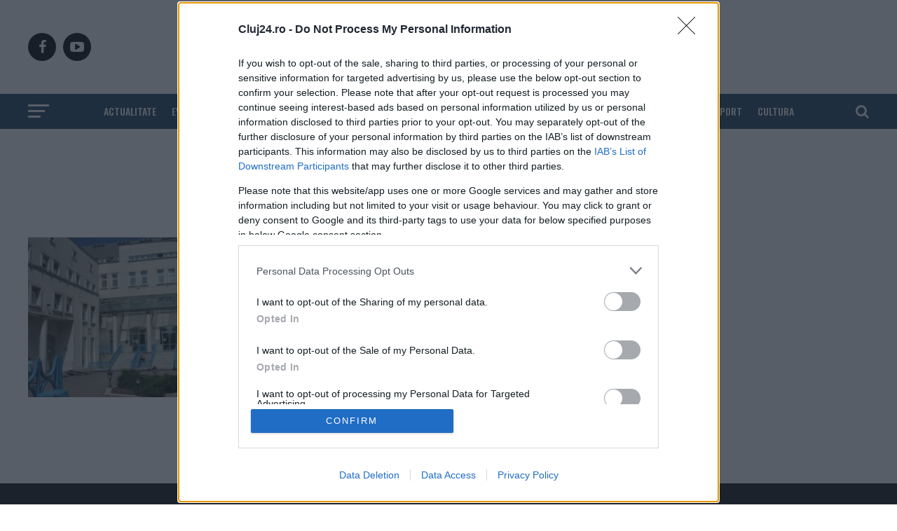

--- FILE ---
content_type: text/html; charset=UTF-8
request_url: https://cluj24.ro/tag/modoficari-sume
body_size: 20774
content:
<!DOCTYPE html>
<html lang="ro-RO">
<head>

<script> var dataLayer = []; </script>

<meta charset="UTF-8" >
<meta name="viewport" id="viewport" content="width=device-width, initial-scale=1.0, maximum-scale=1.0, minimum-scale=1.0, user-scalable=no" />

<meta name="google-site-verification" content="VaKKFxpdAdVwhl6xhhHL5UChID7p4exqfBGY7umyUo0" />
<meta name='profitshareid' content='1de08805ad0dd6644818d4e782d8a6b5' />
<!-- <script src="//d3u598arehftfk.cloudfront.net/prebid_hb_2790_4249.js" async></script> -->

<meta name='robots' content='index, follow, max-image-preview:large, max-snippet:-1, max-video-preview:-1' />
    <script id="uniqode_sync" type="text/javascript" data-no-optimize="1" data-no-defer="1">
        var uniqode = uniqode || {};
        uniqode.cmd = uniqode.cmd || [];
        uniqode.cmd.push(['page', {
            site: "cluj24",
            section: "undefined",
            category: JSON.parse('["actualitate","economie"]'),
            subcategory: JSON.parse('[]'),
            article: "58819",
            tags: JSON.parse('[]'),
        }]);
        var googletag = googletag || {};
        googletag.cmd = googletag.cmd || [];
        var cX = cX || { options: { consent: true } };
        cX.callQueue = cX.callQueue || [];
        var uqhb = uqhb || {};
        uqhb.que = uqhb.que || [];
    </script>
    <script src="https://ineed2s.ro/cluj24.ro/uniqode.sync.min.js"  type="text/javascript" data-cfasync="false" data-no-optimize="1" data-no-defer="1" async></script>

	<!-- This site is optimized with the Yoast SEO Premium plugin v25.7.1 (Yoast SEO v25.7) - https://yoast.com/wordpress/plugins/seo/ -->
	<title>Arhive modoficari sume - Cluj24.ro</title>
	<link rel="canonical" href="https://cluj24.ro/tag/modoficari-sume" />
	<meta property="og:locale" content="ro_RO" />
	<meta property="og:type" content="article" />
	<meta property="og:title" content="Arhive modoficari sume" />
	<meta property="og:url" content="https://cluj24.ro/tag/modoficari-sume" />
	<meta property="og:site_name" content="Cluj24.ro" />
	<script type="application/ld+json" class="yoast-schema-graph">{"@context":"https://schema.org","@graph":[{"@type":"CollectionPage","@id":"https://cluj24.ro/tag/modoficari-sume","url":"https://cluj24.ro/tag/modoficari-sume","name":"Arhive modoficari sume - Cluj24.ro","isPartOf":{"@id":"https://cluj24.ro/#website"},"primaryImageOfPage":{"@id":"https://cluj24.ro/tag/modoficari-sume#primaryimage"},"image":{"@id":"https://cluj24.ro/tag/modoficari-sume#primaryimage"},"thumbnailUrl":"https://cdn.cluj24.ro/wp-content/uploads/2020/06/pensii-e1593416797815.jpg","breadcrumb":{"@id":"https://cluj24.ro/tag/modoficari-sume#breadcrumb"},"inLanguage":"ro-RO"},{"@type":"ImageObject","inLanguage":"ro-RO","@id":"https://cluj24.ro/tag/modoficari-sume#primaryimage","url":"https://cdn.cluj24.ro/wp-content/uploads/2020/06/pensii-e1593416797815.jpg","contentUrl":"https://cdn.cluj24.ro/wp-content/uploads/2020/06/pensii-e1593416797815.jpg","width":800,"height":600,"caption":"tratament"},{"@type":"BreadcrumbList","@id":"https://cluj24.ro/tag/modoficari-sume#breadcrumb","itemListElement":[{"@type":"ListItem","position":1,"name":"Prima pagină","item":"https://cluj24.ro/"},{"@type":"ListItem","position":2,"name":"modoficari sume"}]},{"@type":"WebSite","@id":"https://cluj24.ro/#website","url":"https://cluj24.ro/","name":"Cluj24.ro","description":"Stiri non-stop din Cluj. 24 de ore din 24","publisher":{"@id":"https://cluj24.ro/#organization"},"potentialAction":[{"@type":"SearchAction","target":{"@type":"EntryPoint","urlTemplate":"https://cluj24.ro/?s={search_term_string}"},"query-input":{"@type":"PropertyValueSpecification","valueRequired":true,"valueName":"search_term_string"}}],"inLanguage":"ro-RO"},{"@type":["Organization","Place"],"@id":"https://cluj24.ro/#organization","name":"Cluj 24","url":"https://cluj24.ro/","logo":{"@id":"https://cluj24.ro/tag/modoficari-sume#local-main-organization-logo"},"image":{"@id":"https://cluj24.ro/tag/modoficari-sume#local-main-organization-logo"},"sameAs":["https://www.facebook.com/cluj24.ro/"],"legalName":"MEDIA CLUJ 24 S.R.L.","numberOfEmployees":{"@type":"QuantitativeValue","minValue":"1","maxValue":"10"},"address":{"@id":"https://cluj24.ro/tag/modoficari-sume#local-main-place-address"},"telephone":["+40733597076"],"contactPoint":{"@type":"ContactPoint","telephone":"+40733597076","email":"redactie@cluj24.ro"},"openingHoursSpecification":[{"@type":"OpeningHoursSpecification","dayOfWeek":["Monday","Tuesday","Wednesday","Thursday","Friday","Saturday","Sunday"],"opens":"09:00","closes":"17:00"}],"email":"redactie@cluj24.ro","vatID":"RO42692136","taxID":"RO42692136"},{"@type":"PostalAddress","@id":"https://cluj24.ro/tag/modoficari-sume#local-main-place-address","streetAddress":"Strada Baciu Nr. 432","addressLocality":"Baciu","postalCode":"407055","addressRegion":"Cluj","addressCountry":"RO"},{"@type":"ImageObject","inLanguage":"ro-RO","@id":"https://cluj24.ro/tag/modoficari-sume#local-main-organization-logo","url":"https://cdn.cluj24.ro/wp-content/uploads/2020/02/logo-cluj24-mare-png-e1581347983938.png","contentUrl":"https://cdn.cluj24.ro/wp-content/uploads/2020/02/logo-cluj24-mare-png-e1581347983938.png","width":800,"height":321,"caption":"Cluj 24"}]}</script>
	<meta name="geo.placename" content="Baciu" />
	<meta name="geo.region" content="România" />
	<!-- / Yoast SEO Premium plugin. -->


<link rel='dns-prefetch' href='//www.googletagmanager.com' />
<link rel="alternate" type="application/rss+xml" title="Cluj24.ro &raquo; Flux" href="https://cluj24.ro/feed" />
<link rel="alternate" type="application/rss+xml" title="Cluj24.ro &raquo; Flux comentarii" href="https://cluj24.ro/comments/feed" />
<link rel="alternate" type="application/rss+xml" title="Cluj24.ro &raquo; Flux etichetă modoficari sume" href="https://cluj24.ro/tag/modoficari-sume/feed" />
<style id='wp-img-auto-sizes-contain-inline-css' type='text/css'>
img:is([sizes=auto i],[sizes^="auto," i]){contain-intrinsic-size:3000px 1500px}
/*# sourceURL=wp-img-auto-sizes-contain-inline-css */
</style>
<style id='wp-emoji-styles-inline-css' type='text/css'>

	img.wp-smiley, img.emoji {
		display: inline !important;
		border: none !important;
		box-shadow: none !important;
		height: 1em !important;
		width: 1em !important;
		margin: 0 0.07em !important;
		vertical-align: -0.1em !important;
		background: none !important;
		padding: 0 !important;
	}
/*# sourceURL=wp-emoji-styles-inline-css */
</style>
<style id='wp-block-library-inline-css' type='text/css'>
:root{--wp-block-synced-color:#7a00df;--wp-block-synced-color--rgb:122,0,223;--wp-bound-block-color:var(--wp-block-synced-color);--wp-editor-canvas-background:#ddd;--wp-admin-theme-color:#007cba;--wp-admin-theme-color--rgb:0,124,186;--wp-admin-theme-color-darker-10:#006ba1;--wp-admin-theme-color-darker-10--rgb:0,107,160.5;--wp-admin-theme-color-darker-20:#005a87;--wp-admin-theme-color-darker-20--rgb:0,90,135;--wp-admin-border-width-focus:2px}@media (min-resolution:192dpi){:root{--wp-admin-border-width-focus:1.5px}}.wp-element-button{cursor:pointer}:root .has-very-light-gray-background-color{background-color:#eee}:root .has-very-dark-gray-background-color{background-color:#313131}:root .has-very-light-gray-color{color:#eee}:root .has-very-dark-gray-color{color:#313131}:root .has-vivid-green-cyan-to-vivid-cyan-blue-gradient-background{background:linear-gradient(135deg,#00d084,#0693e3)}:root .has-purple-crush-gradient-background{background:linear-gradient(135deg,#34e2e4,#4721fb 50%,#ab1dfe)}:root .has-hazy-dawn-gradient-background{background:linear-gradient(135deg,#faaca8,#dad0ec)}:root .has-subdued-olive-gradient-background{background:linear-gradient(135deg,#fafae1,#67a671)}:root .has-atomic-cream-gradient-background{background:linear-gradient(135deg,#fdd79a,#004a59)}:root .has-nightshade-gradient-background{background:linear-gradient(135deg,#330968,#31cdcf)}:root .has-midnight-gradient-background{background:linear-gradient(135deg,#020381,#2874fc)}:root{--wp--preset--font-size--normal:16px;--wp--preset--font-size--huge:42px}.has-regular-font-size{font-size:1em}.has-larger-font-size{font-size:2.625em}.has-normal-font-size{font-size:var(--wp--preset--font-size--normal)}.has-huge-font-size{font-size:var(--wp--preset--font-size--huge)}.has-text-align-center{text-align:center}.has-text-align-left{text-align:left}.has-text-align-right{text-align:right}.has-fit-text{white-space:nowrap!important}#end-resizable-editor-section{display:none}.aligncenter{clear:both}.items-justified-left{justify-content:flex-start}.items-justified-center{justify-content:center}.items-justified-right{justify-content:flex-end}.items-justified-space-between{justify-content:space-between}.screen-reader-text{border:0;clip-path:inset(50%);height:1px;margin:-1px;overflow:hidden;padding:0;position:absolute;width:1px;word-wrap:normal!important}.screen-reader-text:focus{background-color:#ddd;clip-path:none;color:#444;display:block;font-size:1em;height:auto;left:5px;line-height:normal;padding:15px 23px 14px;text-decoration:none;top:5px;width:auto;z-index:100000}html :where(.has-border-color){border-style:solid}html :where([style*=border-top-color]){border-top-style:solid}html :where([style*=border-right-color]){border-right-style:solid}html :where([style*=border-bottom-color]){border-bottom-style:solid}html :where([style*=border-left-color]){border-left-style:solid}html :where([style*=border-width]){border-style:solid}html :where([style*=border-top-width]){border-top-style:solid}html :where([style*=border-right-width]){border-right-style:solid}html :where([style*=border-bottom-width]){border-bottom-style:solid}html :where([style*=border-left-width]){border-left-style:solid}html :where(img[class*=wp-image-]){height:auto;max-width:100%}:where(figure){margin:0 0 1em}html :where(.is-position-sticky){--wp-admin--admin-bar--position-offset:var(--wp-admin--admin-bar--height,0px)}@media screen and (max-width:600px){html :where(.is-position-sticky){--wp-admin--admin-bar--position-offset:0px}}

/*# sourceURL=wp-block-library-inline-css */
</style><style id='global-styles-inline-css' type='text/css'>
:root{--wp--preset--aspect-ratio--square: 1;--wp--preset--aspect-ratio--4-3: 4/3;--wp--preset--aspect-ratio--3-4: 3/4;--wp--preset--aspect-ratio--3-2: 3/2;--wp--preset--aspect-ratio--2-3: 2/3;--wp--preset--aspect-ratio--16-9: 16/9;--wp--preset--aspect-ratio--9-16: 9/16;--wp--preset--color--black: #000000;--wp--preset--color--cyan-bluish-gray: #abb8c3;--wp--preset--color--white: #ffffff;--wp--preset--color--pale-pink: #f78da7;--wp--preset--color--vivid-red: #cf2e2e;--wp--preset--color--luminous-vivid-orange: #ff6900;--wp--preset--color--luminous-vivid-amber: #fcb900;--wp--preset--color--light-green-cyan: #7bdcb5;--wp--preset--color--vivid-green-cyan: #00d084;--wp--preset--color--pale-cyan-blue: #8ed1fc;--wp--preset--color--vivid-cyan-blue: #0693e3;--wp--preset--color--vivid-purple: #9b51e0;--wp--preset--color--: #444;--wp--preset--gradient--vivid-cyan-blue-to-vivid-purple: linear-gradient(135deg,rgb(6,147,227) 0%,rgb(155,81,224) 100%);--wp--preset--gradient--light-green-cyan-to-vivid-green-cyan: linear-gradient(135deg,rgb(122,220,180) 0%,rgb(0,208,130) 100%);--wp--preset--gradient--luminous-vivid-amber-to-luminous-vivid-orange: linear-gradient(135deg,rgb(252,185,0) 0%,rgb(255,105,0) 100%);--wp--preset--gradient--luminous-vivid-orange-to-vivid-red: linear-gradient(135deg,rgb(255,105,0) 0%,rgb(207,46,46) 100%);--wp--preset--gradient--very-light-gray-to-cyan-bluish-gray: linear-gradient(135deg,rgb(238,238,238) 0%,rgb(169,184,195) 100%);--wp--preset--gradient--cool-to-warm-spectrum: linear-gradient(135deg,rgb(74,234,220) 0%,rgb(151,120,209) 20%,rgb(207,42,186) 40%,rgb(238,44,130) 60%,rgb(251,105,98) 80%,rgb(254,248,76) 100%);--wp--preset--gradient--blush-light-purple: linear-gradient(135deg,rgb(255,206,236) 0%,rgb(152,150,240) 100%);--wp--preset--gradient--blush-bordeaux: linear-gradient(135deg,rgb(254,205,165) 0%,rgb(254,45,45) 50%,rgb(107,0,62) 100%);--wp--preset--gradient--luminous-dusk: linear-gradient(135deg,rgb(255,203,112) 0%,rgb(199,81,192) 50%,rgb(65,88,208) 100%);--wp--preset--gradient--pale-ocean: linear-gradient(135deg,rgb(255,245,203) 0%,rgb(182,227,212) 50%,rgb(51,167,181) 100%);--wp--preset--gradient--electric-grass: linear-gradient(135deg,rgb(202,248,128) 0%,rgb(113,206,126) 100%);--wp--preset--gradient--midnight: linear-gradient(135deg,rgb(2,3,129) 0%,rgb(40,116,252) 100%);--wp--preset--font-size--small: 13px;--wp--preset--font-size--medium: 20px;--wp--preset--font-size--large: 36px;--wp--preset--font-size--x-large: 42px;--wp--preset--spacing--20: 0.44rem;--wp--preset--spacing--30: 0.67rem;--wp--preset--spacing--40: 1rem;--wp--preset--spacing--50: 1.5rem;--wp--preset--spacing--60: 2.25rem;--wp--preset--spacing--70: 3.38rem;--wp--preset--spacing--80: 5.06rem;--wp--preset--shadow--natural: 6px 6px 9px rgba(0, 0, 0, 0.2);--wp--preset--shadow--deep: 12px 12px 50px rgba(0, 0, 0, 0.4);--wp--preset--shadow--sharp: 6px 6px 0px rgba(0, 0, 0, 0.2);--wp--preset--shadow--outlined: 6px 6px 0px -3px rgb(255, 255, 255), 6px 6px rgb(0, 0, 0);--wp--preset--shadow--crisp: 6px 6px 0px rgb(0, 0, 0);}:where(.is-layout-flex){gap: 0.5em;}:where(.is-layout-grid){gap: 0.5em;}body .is-layout-flex{display: flex;}.is-layout-flex{flex-wrap: wrap;align-items: center;}.is-layout-flex > :is(*, div){margin: 0;}body .is-layout-grid{display: grid;}.is-layout-grid > :is(*, div){margin: 0;}:where(.wp-block-columns.is-layout-flex){gap: 2em;}:where(.wp-block-columns.is-layout-grid){gap: 2em;}:where(.wp-block-post-template.is-layout-flex){gap: 1.25em;}:where(.wp-block-post-template.is-layout-grid){gap: 1.25em;}.has-black-color{color: var(--wp--preset--color--black) !important;}.has-cyan-bluish-gray-color{color: var(--wp--preset--color--cyan-bluish-gray) !important;}.has-white-color{color: var(--wp--preset--color--white) !important;}.has-pale-pink-color{color: var(--wp--preset--color--pale-pink) !important;}.has-vivid-red-color{color: var(--wp--preset--color--vivid-red) !important;}.has-luminous-vivid-orange-color{color: var(--wp--preset--color--luminous-vivid-orange) !important;}.has-luminous-vivid-amber-color{color: var(--wp--preset--color--luminous-vivid-amber) !important;}.has-light-green-cyan-color{color: var(--wp--preset--color--light-green-cyan) !important;}.has-vivid-green-cyan-color{color: var(--wp--preset--color--vivid-green-cyan) !important;}.has-pale-cyan-blue-color{color: var(--wp--preset--color--pale-cyan-blue) !important;}.has-vivid-cyan-blue-color{color: var(--wp--preset--color--vivid-cyan-blue) !important;}.has-vivid-purple-color{color: var(--wp--preset--color--vivid-purple) !important;}.has-black-background-color{background-color: var(--wp--preset--color--black) !important;}.has-cyan-bluish-gray-background-color{background-color: var(--wp--preset--color--cyan-bluish-gray) !important;}.has-white-background-color{background-color: var(--wp--preset--color--white) !important;}.has-pale-pink-background-color{background-color: var(--wp--preset--color--pale-pink) !important;}.has-vivid-red-background-color{background-color: var(--wp--preset--color--vivid-red) !important;}.has-luminous-vivid-orange-background-color{background-color: var(--wp--preset--color--luminous-vivid-orange) !important;}.has-luminous-vivid-amber-background-color{background-color: var(--wp--preset--color--luminous-vivid-amber) !important;}.has-light-green-cyan-background-color{background-color: var(--wp--preset--color--light-green-cyan) !important;}.has-vivid-green-cyan-background-color{background-color: var(--wp--preset--color--vivid-green-cyan) !important;}.has-pale-cyan-blue-background-color{background-color: var(--wp--preset--color--pale-cyan-blue) !important;}.has-vivid-cyan-blue-background-color{background-color: var(--wp--preset--color--vivid-cyan-blue) !important;}.has-vivid-purple-background-color{background-color: var(--wp--preset--color--vivid-purple) !important;}.has-black-border-color{border-color: var(--wp--preset--color--black) !important;}.has-cyan-bluish-gray-border-color{border-color: var(--wp--preset--color--cyan-bluish-gray) !important;}.has-white-border-color{border-color: var(--wp--preset--color--white) !important;}.has-pale-pink-border-color{border-color: var(--wp--preset--color--pale-pink) !important;}.has-vivid-red-border-color{border-color: var(--wp--preset--color--vivid-red) !important;}.has-luminous-vivid-orange-border-color{border-color: var(--wp--preset--color--luminous-vivid-orange) !important;}.has-luminous-vivid-amber-border-color{border-color: var(--wp--preset--color--luminous-vivid-amber) !important;}.has-light-green-cyan-border-color{border-color: var(--wp--preset--color--light-green-cyan) !important;}.has-vivid-green-cyan-border-color{border-color: var(--wp--preset--color--vivid-green-cyan) !important;}.has-pale-cyan-blue-border-color{border-color: var(--wp--preset--color--pale-cyan-blue) !important;}.has-vivid-cyan-blue-border-color{border-color: var(--wp--preset--color--vivid-cyan-blue) !important;}.has-vivid-purple-border-color{border-color: var(--wp--preset--color--vivid-purple) !important;}.has-vivid-cyan-blue-to-vivid-purple-gradient-background{background: var(--wp--preset--gradient--vivid-cyan-blue-to-vivid-purple) !important;}.has-light-green-cyan-to-vivid-green-cyan-gradient-background{background: var(--wp--preset--gradient--light-green-cyan-to-vivid-green-cyan) !important;}.has-luminous-vivid-amber-to-luminous-vivid-orange-gradient-background{background: var(--wp--preset--gradient--luminous-vivid-amber-to-luminous-vivid-orange) !important;}.has-luminous-vivid-orange-to-vivid-red-gradient-background{background: var(--wp--preset--gradient--luminous-vivid-orange-to-vivid-red) !important;}.has-very-light-gray-to-cyan-bluish-gray-gradient-background{background: var(--wp--preset--gradient--very-light-gray-to-cyan-bluish-gray) !important;}.has-cool-to-warm-spectrum-gradient-background{background: var(--wp--preset--gradient--cool-to-warm-spectrum) !important;}.has-blush-light-purple-gradient-background{background: var(--wp--preset--gradient--blush-light-purple) !important;}.has-blush-bordeaux-gradient-background{background: var(--wp--preset--gradient--blush-bordeaux) !important;}.has-luminous-dusk-gradient-background{background: var(--wp--preset--gradient--luminous-dusk) !important;}.has-pale-ocean-gradient-background{background: var(--wp--preset--gradient--pale-ocean) !important;}.has-electric-grass-gradient-background{background: var(--wp--preset--gradient--electric-grass) !important;}.has-midnight-gradient-background{background: var(--wp--preset--gradient--midnight) !important;}.has-small-font-size{font-size: var(--wp--preset--font-size--small) !important;}.has-medium-font-size{font-size: var(--wp--preset--font-size--medium) !important;}.has-large-font-size{font-size: var(--wp--preset--font-size--large) !important;}.has-x-large-font-size{font-size: var(--wp--preset--font-size--x-large) !important;}
/*# sourceURL=global-styles-inline-css */
</style>

<style id='classic-theme-styles-inline-css' type='text/css'>
/*! This file is auto-generated */
.wp-block-button__link{color:#fff;background-color:#32373c;border-radius:9999px;box-shadow:none;text-decoration:none;padding:calc(.667em + 2px) calc(1.333em + 2px);font-size:1.125em}.wp-block-file__button{background:#32373c;color:#fff;text-decoration:none}
/*# sourceURL=/wp-includes/css/classic-themes.min.css */
</style>
<link rel='stylesheet' id='ssb-front-css-css' href='https://cdn.cluj24.ro/wp-content/plugins/simple-social-buttons/assets/css/front.css?ver=6.2.0' type='text/css' media='all' />
<link rel='stylesheet' id='mvp-custom-style-css' href='https://cdn.cluj24.ro/wp-content/themes/zox-news/style.css?ver=6.9' type='text/css' media='all' />
<style id='mvp-custom-style-inline-css' type='text/css'>


#mvp-wallpaper {
	background: url() no-repeat 50% 0;
	}

#mvp-foot-copy a {
	color: #4285f4;
	}

#mvp-content-main p a,
#mvp-content-main ul a,
#mvp-content-main ol a,
.mvp-post-add-main p a,
.mvp-post-add-main ul a,
.mvp-post-add-main ol a {
	box-shadow: inset 0 -4px 0 #4285f4;
	}

#mvp-content-main p a:hover,
#mvp-content-main ul a:hover,
#mvp-content-main ol a:hover,
.mvp-post-add-main p a:hover,
.mvp-post-add-main ul a:hover,
.mvp-post-add-main ol a:hover {
	background: #4285f4;
	}

a,
a:visited,
.post-info-name a,
.woocommerce .woocommerce-breadcrumb a {
	color: #000000;
	}

#mvp-side-wrap a:hover {
	color: #000000;
	}

.mvp-fly-top:hover,
.mvp-vid-box-wrap,
ul.mvp-soc-mob-list li.mvp-soc-mob-com {
	background: #db222f;
	}

nav.mvp-fly-nav-menu ul li.menu-item-has-children:after,
.mvp-feat1-left-wrap span.mvp-cd-cat,
.mvp-widget-feat1-top-story span.mvp-cd-cat,
.mvp-widget-feat2-left-cont span.mvp-cd-cat,
.mvp-widget-dark-feat span.mvp-cd-cat,
.mvp-widget-dark-sub span.mvp-cd-cat,
.mvp-vid-wide-text span.mvp-cd-cat,
.mvp-feat2-top-text span.mvp-cd-cat,
.mvp-feat3-main-story span.mvp-cd-cat,
.mvp-feat3-sub-text span.mvp-cd-cat,
.mvp-feat4-main-text span.mvp-cd-cat,
.woocommerce-message:before,
.woocommerce-info:before,
.woocommerce-message:before {
	color: #db222f;
	}

#searchform input,
.mvp-authors-name {
	border-bottom: 1px solid #db222f;
	}

.mvp-fly-top:hover {
	border-top: 1px solid #db222f;
	border-left: 1px solid #db222f;
	border-bottom: 1px solid #db222f;
	}

.woocommerce .widget_price_filter .ui-slider .ui-slider-handle,
.woocommerce #respond input#submit.alt,
.woocommerce a.button.alt,
.woocommerce button.button.alt,
.woocommerce input.button.alt,
.woocommerce #respond input#submit.alt:hover,
.woocommerce a.button.alt:hover,
.woocommerce button.button.alt:hover,
.woocommerce input.button.alt:hover {
	background-color: #db222f;
	}

.woocommerce-error,
.woocommerce-info,
.woocommerce-message {
	border-top-color: #db222f;
	}

ul.mvp-feat1-list-buts li.active span.mvp-feat1-list-but,
span.mvp-widget-home-title,
span.mvp-post-cat,
span.mvp-feat1-pop-head {
	background: #DB222F;
	}

.woocommerce span.onsale {
	background-color: #DB222F;
	}

.mvp-widget-feat2-side-more-but,
.woocommerce .star-rating span:before,
span.mvp-prev-next-label,
.mvp-cat-date-wrap .sticky {
	color: #DB222F !important;
	}

#mvp-main-nav-top,
#mvp-fly-wrap,
.mvp-soc-mob-right,
#mvp-main-nav-small-cont {
	background: #ffffff;
	}

#mvp-main-nav-small .mvp-fly-but-wrap span,
#mvp-main-nav-small .mvp-search-but-wrap span,
.mvp-nav-top-left .mvp-fly-but-wrap span,
#mvp-fly-wrap .mvp-fly-but-wrap span {
	background: #db222f;
	}

.mvp-nav-top-right .mvp-nav-search-but,
span.mvp-fly-soc-head,
.mvp-soc-mob-right i,
#mvp-main-nav-small span.mvp-nav-search-but,
#mvp-main-nav-small .mvp-nav-menu ul li a  {
	color: #db222f;
	}

#mvp-main-nav-small .mvp-nav-menu ul li.menu-item-has-children a:after {
	border-color: #db222f transparent transparent transparent;
	}

#mvp-nav-top-wrap span.mvp-nav-search-but:hover,
#mvp-main-nav-small span.mvp-nav-search-but:hover {
	color: #1c415b;
	}

#mvp-nav-top-wrap .mvp-fly-but-wrap:hover span,
#mvp-main-nav-small .mvp-fly-but-wrap:hover span,
span.mvp-woo-cart-num:hover {
	background: #1c415b;
	}

#mvp-main-nav-bot-cont {
	background: #1C415B;
	}

#mvp-nav-bot-wrap .mvp-fly-but-wrap span,
#mvp-nav-bot-wrap .mvp-search-but-wrap span {
	background: #ffffff;
	}

#mvp-nav-bot-wrap span.mvp-nav-search-but,
#mvp-nav-bot-wrap .mvp-nav-menu ul li a {
	color: #ffffff;
	}

#mvp-nav-bot-wrap .mvp-nav-menu ul li.menu-item-has-children a:after {
	border-color: #ffffff transparent transparent transparent;
	}

.mvp-nav-menu ul li:hover a {
	border-bottom: 5px solid #4285f4;
	}

#mvp-nav-bot-wrap .mvp-fly-but-wrap:hover span {
	background: #4285f4;
	}

#mvp-nav-bot-wrap span.mvp-nav-search-but:hover {
	color: #4285f4;
	}

body,
.mvp-feat1-feat-text p,
.mvp-feat2-top-text p,
.mvp-feat3-main-text p,
.mvp-feat3-sub-text p,
#searchform input,
.mvp-author-info-text,
span.mvp-post-excerpt,
.mvp-nav-menu ul li ul.sub-menu li a,
nav.mvp-fly-nav-menu ul li a,
.mvp-ad-label,
span.mvp-feat-caption,
.mvp-post-tags a,
.mvp-post-tags a:visited,
span.mvp-author-box-name a,
#mvp-author-box-text p,
.mvp-post-gallery-text p,
ul.mvp-soc-mob-list li span,
#comments,
h3#reply-title,
h2.comments,
#mvp-foot-copy p,
span.mvp-fly-soc-head,
.mvp-post-tags-header,
span.mvp-prev-next-label,
span.mvp-post-add-link-but,
#mvp-comments-button a,
#mvp-comments-button span.mvp-comment-but-text,
.woocommerce ul.product_list_widget span.product-title,
.woocommerce ul.product_list_widget li a,
.woocommerce #reviews #comments ol.commentlist li .comment-text p.meta,
.woocommerce div.product p.price,
.woocommerce div.product p.price ins,
.woocommerce div.product p.price del,
.woocommerce ul.products li.product .price del,
.woocommerce ul.products li.product .price ins,
.woocommerce ul.products li.product .price,
.woocommerce #respond input#submit,
.woocommerce a.button,
.woocommerce button.button,
.woocommerce input.button,
.woocommerce .widget_price_filter .price_slider_amount .button,
.woocommerce span.onsale,
.woocommerce-review-link,
#woo-content p.woocommerce-result-count,
.woocommerce div.product .woocommerce-tabs ul.tabs li a,
a.mvp-inf-more-but,
span.mvp-cont-read-but,
span.mvp-cd-cat,
span.mvp-cd-date,
.mvp-feat4-main-text p,
span.mvp-woo-cart-num,
span.mvp-widget-home-title2,
.wp-caption,
#mvp-content-main p.wp-caption-text,
.gallery-caption,
.mvp-post-add-main p.wp-caption-text,
#bbpress-forums,
#bbpress-forums p,
.protected-post-form input,
#mvp-feat6-text p {
	font-family: 'Roboto', sans-serif;
	}

.mvp-blog-story-text p,
span.mvp-author-page-desc,
#mvp-404 p,
.mvp-widget-feat1-bot-text p,
.mvp-widget-feat2-left-text p,
.mvp-flex-story-text p,
.mvp-search-text p,
#mvp-content-main p,
.mvp-post-add-main p,
#mvp-content-main ul li,
#mvp-content-main ol li,
.rwp-summary,
.rwp-u-review__comment,
.mvp-feat5-mid-main-text p,
.mvp-feat5-small-main-text p,
#mvp-content-main .wp-block-button__link,
.wp-block-audio figcaption,
.wp-block-video figcaption,
.wp-block-embed figcaption,
.wp-block-verse pre,
pre.wp-block-verse {
	font-family: 'PT Serif', sans-serif;
	}

.mvp-nav-menu ul li a,
#mvp-foot-menu ul li a {
	font-family: 'Oswald', sans-serif;
	}


.mvp-feat1-sub-text h2,
.mvp-feat1-pop-text h2,
.mvp-feat1-list-text h2,
.mvp-widget-feat1-top-text h2,
.mvp-widget-feat1-bot-text h2,
.mvp-widget-dark-feat-text h2,
.mvp-widget-dark-sub-text h2,
.mvp-widget-feat2-left-text h2,
.mvp-widget-feat2-right-text h2,
.mvp-blog-story-text h2,
.mvp-flex-story-text h2,
.mvp-vid-wide-more-text p,
.mvp-prev-next-text p,
.mvp-related-text,
.mvp-post-more-text p,
h2.mvp-authors-latest a,
.mvp-feat2-bot-text h2,
.mvp-feat3-sub-text h2,
.mvp-feat3-main-text h2,
.mvp-feat4-main-text h2,
.mvp-feat5-text h2,
.mvp-feat5-mid-main-text h2,
.mvp-feat5-small-main-text h2,
.mvp-feat5-mid-sub-text h2,
#mvp-feat6-text h2,
.alp-related-posts-wrapper .alp-related-post .post-title {
	font-family: 'Oswald', sans-serif;
	}

.mvp-feat2-top-text h2,
.mvp-feat1-feat-text h2,
h1.mvp-post-title,
h1.mvp-post-title-wide,
.mvp-drop-nav-title h4,
#mvp-content-main blockquote p,
.mvp-post-add-main blockquote p,
#mvp-content-main p.has-large-font-size,
#mvp-404 h1,
#woo-content h1.page-title,
.woocommerce div.product .product_title,
.woocommerce ul.products li.product h3,
.alp-related-posts .current .post-title {
	font-family: 'Oswald', sans-serif;
	}

span.mvp-feat1-pop-head,
.mvp-feat1-pop-text:before,
span.mvp-feat1-list-but,
span.mvp-widget-home-title,
.mvp-widget-feat2-side-more,
span.mvp-post-cat,
span.mvp-page-head,
h1.mvp-author-top-head,
.mvp-authors-name,
#mvp-content-main h1,
#mvp-content-main h2,
#mvp-content-main h3,
#mvp-content-main h4,
#mvp-content-main h5,
#mvp-content-main h6,
.woocommerce .related h2,
.woocommerce div.product .woocommerce-tabs .panel h2,
.woocommerce div.product .product_title,
.mvp-feat5-side-list .mvp-feat1-list-img:after {
	font-family: 'Roboto', sans-serif;
	}

	

	#mvp-leader-wrap {
		position: relative;
		}
	#mvp-site-main {
		margin-top: 0;
		}
	#mvp-leader-wrap {
		top: 0 !important;
		}
		

	.alp-advert {
		display: none;
	}
	.alp-related-posts-wrapper .alp-related-posts .current {
		margin: 0 0 10px;
	}
		

 	#onesignal-slidedown-container {z-index: 99999 !important;}
#onesignal-bell-container.onesignal-reset {z-index: 99998 !important;}

#mvp-content-bot .widget-content ul li{margin-left: 50px; list-style-type: disc; padding: 20px 0 0 5px;}
#mvp-content-bot .widget-content ul li a{color: #4285F4;}

.google_news_section{border-top: solid 2px #808080;padding-top: 20px;text-align: center;border-bottom: solid 2px #808080;margin-bottom: 20px;padding-bottom: 20px;}

html {overflow-x: hidden!important;}
ul.mvp-soc-mob-list li.mvp-soc-mob-fb,
ul.mvp-soc-mob-list li.mvp-soc-mob-com {
	width: 50%;
	}

ul.mvp-soc-mob-list li.mvp-soc-mob-pin,
ul.mvp-soc-mob-list li.mvp-soc-mob-what,
ul.mvp-soc-mob-list li.mvp-soc-mob-email,
ul.mvp-soc-mob-list li.mvp-soc-mob-twit {
	width: 0;
	}

@media only screen and (max-width: 1221px) {
	.mvp-nav-menu ul li a {
		padding: 18px 4px!important;
		font-size: 12px!important;
	}
}

/* Reparam headingul care se afiseaza sub imagine pe paginile de categorii */
.mvp-widget-feat2-right-cont {
    height:auto;
}

/* Reparam numerotarea care apare eronat la comentarii */
#mvp-content-main ol, .mvp-post-add-main ol {
	list-style: none;
}

p {
	color: #000000;
}

.mvp-soc-mob-in{margin-top:-70px;}

.fb_like_recommend iframe{width:500px!important;}
.fb_like_recommend span{width:500px!important;}

.linie_paginatie{margin: 20px 0 21px 0px;
border-top: solid 1px #c1c1c1;}

.feedzy-rss .title a{ color: #000000!important; font-family: Oswald; font-size: 19px; font-weight: 400;}

.mvp-drop-nav-title h4{color: #000;}
.adsubtitlu{margin:auto;margin-top:20px;margin-bottom:10px;}
.paginatie{text-align:center;}

.paginatie .paginatie-next, .paginatie .paginatie-prev{
margin: 10px 20% 10px 20%; font-weight: bold; float:left; width:45%; background-color: #DB222F; color: #fff; padding:10px; text-align:center;
}
.paginatie .paginatie-next:hover, .paginatie .paginatie-prev:hover{
background-color: #000;
}
#mvp-comments-button a, #mvp-comments-button span.mvp-comment-but-text{background-color:#f00;color:#fff;border: 1px solid #fff;}

.titlu_mobil{ font-size:22px!important;}

nav.mvp-fly-nav-menu ul li a{ color:inherit!important;}
span.mvp-nav-soc-but{ background-color: #000;}
ul.mvp-fly-soc-list li a{ background-color: #000; }

.mvp-feat1-list-text h2{ font-size:1.1rem;}
.mvp-feat1-feat-text h2,
.mvp-feat1-pop-text h2,
.mvp-feat1-list-text h2,
.mvp-feat2-top-text h2,
.mvp-feat2-bot-text h2,
.mvp-feat3-main-text h2,
.mvp-feat3-sub-text h2,
.mvp-feat4-main-text h2,
.mvp-feat5-mid-main-text h2,
.mvp-feat5-mid-sub-text h2,
.mvp-feat5-small-main-text h2,
.mvp-widget-feat1-top-text h2,
.mvp-widget-feat1-bot-text h2,
.mvp-widget-dark-feat-text h2,
.mvp-widget-dark-sub-text h2,
.mvp-widget-feat2-left-text h2,
.mvp-widget-feat2-right-text h2,
.mvp-blog-story-text h2,
.mvp-flex-story-text h2,
#mvp-content-main h2,
.mvp-post-add-main h2,
h2.comments{
	/* color: #000000; */
	font-weight:700!important;
}
.mvp-widget-feat1-top-text h2{
	font-weight:700!important;
	width: 80%;
}

.fb_like_recommend{
margin-bottom:10px;
}
h1, h2, h3, h4, h5, h6, h1 a, h2 a, h3 a, h4 a, h5 a, h6 a{
color:#1a0dab;
}
.mvp-post-add-cont{
height:200px;
}
.mvp-nav-menu ul li a{
padding: 18px 9px;
}
.mvp-nav-menu ul li:hover a {
	padding: 18px 9px 13px;
}
#mvp-author-box-wrap{
display:none;
}
#mvp-content-main img:first-of-type { 
	/*display:none; */
}
#mvp-content-main iframe:first-of-type { 
	/*display:none; */
}
.mvp-widget-ad{
	margin-bottom:15px;
}
.mvp-feat5-small-sub .mvp-widget-ad{
	text-align:left;
}
.mvp-feat5-small-wrap .mvp-feat5-small-sub .mvp-widget-ad{
	text-align:left;
}
.mvp-feat5-mid-sub-wrap .mvp-widget-ad{
	text-align:left;
}
.mvp-feat5-side-wrap .mvp-widget-ad{
	text-align:left;
}
.mvp-widget-feat2-side-ad{
	text-align:left;
}
#mvp-main-nav-bot{
	height:100px;
}
#mvp-feat5-wrap{
	margin: 0 0 30px;
}
#sr-title-limiter{
	padding:inherit!important;
	top:inherit!important;
}
.mvp-widget-ad{
	margin-top:15px;
}
.mvp-widget-home{
	margin-top:30px;
}
.mvp-widget-feat2-side-more-but{
	text-align:right;
	margin-bottom:20px;
}
.mvp-nav-menu ul li a{
	color:#ffffff;
}
#mvp-main-body-wrap{
	padding-top:20px;
}
.mvp-feat1-pop-head a, .mvp-widget-home-title a, #mvp-side-wrap a{
	color:#ffffff;
}
.mvp-widget-home{
	margin-top:15px;
}
#mvp-content-main blockquote p, .mvp-post-add-main blockquote p{
	font-size:1.2em!important;
	letter-spacing:inherit;
	font-weight:inherit;
}
.mvp-fixed-shadow #box_data_curs{
	display:none;
}
.mvp-fixed #box_data_curs{
	display:none;
}
#box_data_curs{
	width:250px;
}
#box_data_curs p{
	margin-left:10px;
	font-size:14px;
	font-weight: bold;
}
ul.mvp-related-posts-list li{
	height: 245px;
}

.adsubtitlu{margin:auto;margin-top:20px;margin-bottom:10px;}
.wtpsw-post-grid.design-1 .wtpsw-title a { font-size: 13px !important; text-transform:none !important;}

@media all and (max-width: 849px) {
.toparticoledesk { display:none;}
.toparticlemobile {display:block;}
}
@media all and (min-width: 900px) {
.toparticlemobile { display:none;}
}
@media all and (max-width: 849px) {
.artdesk { display:none;}
.artmobi {display:block;}
}
@media all and (min-width: 900px) {
.artmobi { display:none;}
}



		
/*# sourceURL=mvp-custom-style-inline-css */
</style>
<link rel='stylesheet' id='fontawesome-child-css' href='https://cdn.cluj24.ro/wp-content/themes/zox-news-child/font-awesome/css/font-awesome.css?ver=6.9' type='text/css' media='all' />
<link rel='stylesheet' id='mvp-custom-child-style-css' href='https://cdn.cluj24.ro/wp-content/themes/zox-news-child/style.css?ver=1.0.0' type='text/css' media='all' />
<link rel='stylesheet' id='mvp-reset-css' href='https://cdn.cluj24.ro/wp-content/themes/zox-news/css/reset.css?ver=6.9' type='text/css' media='all' />
<link rel='stylesheet' id='fontawesome-css' href='https://cdn.cluj24.ro/wp-content/themes/zox-news-child/font-awesome/css/font-awesome.css?ver=6.9' type='text/css' media='all' />
<link rel='stylesheet' id='mvp-fonts-css' href='//fonts.googleapis.com/css?family=Roboto%3A300%2C400%2C700%2C900%7COswald%3A400%2C700%7CAdvent+Pro%3A700%7COpen+Sans%3A700%7CAnton%3A400Oswald%3A100%2C200%2C300%2C400%2C500%2C600%2C700%2C800%2C900%7COswald%3A100%2C200%2C300%2C400%2C500%2C600%2C700%2C800%2C900%7CRoboto%3A100%2C200%2C300%2C400%2C500%2C600%2C700%2C800%2C900%7CRoboto%3A100%2C200%2C300%2C400%2C500%2C600%2C700%2C800%2C900%7CPT+Serif%3A100%2C200%2C300%2C400%2C500%2C600%2C700%2C800%2C900%7COswald%3A100%2C200%2C300%2C400%2C500%2C600%2C700%2C800%2C900%26subset%3Dlatin%2Clatin-ext%2Ccyrillic%2Ccyrillic-ext%2Cgreek-ext%2Cgreek%2Cvietnamese' type='text/css' media='all' />
<link rel='stylesheet' id='mvp-media-queries-css' href='https://cdn.cluj24.ro/wp-content/themes/zox-news/css/media-queries.css?ver=6.9' type='text/css' media='all' />
<script type="text/javascript" src="https://cdn.cluj24.ro/wp-includes/js/jquery/jquery.min.js?ver=3.7.1" id="jquery-core-js"></script>
<script type="text/javascript" src="https://cdn.cluj24.ro/wp-includes/js/jquery/jquery-migrate.min.js?ver=3.4.1" id="jquery-migrate-js"></script>

<!-- Google tag (gtag.js) snippet added by Site Kit -->
<!-- Google Analytics snippet added by Site Kit -->
<script type="text/javascript" src="https://www.googletagmanager.com/gtag/js?id=G-TWKL934Y17" id="google_gtagjs-js" async></script>
<script type="text/javascript" id="google_gtagjs-js-after">
/* <![CDATA[ */
window.dataLayer = window.dataLayer || [];function gtag(){dataLayer.push(arguments);}
gtag("set","linker",{"domains":["cluj24.ro"]});
gtag("js", new Date());
gtag("set", "developer_id.dZTNiMT", true);
gtag("config", "G-TWKL934Y17");
//# sourceURL=google_gtagjs-js-after
/* ]]> */
</script>
<link rel="https://api.w.org/" href="https://cluj24.ro/wp-json/" /><link rel="alternate" title="JSON" type="application/json" href="https://cluj24.ro/wp-json/wp/v2/tags/58819" /><link rel="EditURI" type="application/rsd+xml" title="RSD" href="https://cluj24.ro/xmlrpc.php?rsd" />
<meta name="generator" content="WordPress 6.9" />
<script type='text/javascript'>window.presslabs = {"home_url":"https:\/\/cluj24.ro"}</script><script type='text/javascript'>
	(function () {
		var pl_beacon = document.createElement('script');
		pl_beacon.type = 'text/javascript';
		pl_beacon.async = true;
		var host = 'https://cluj24.ro';
		if ('https:' == document.location.protocol) {
			host = host.replace('http://', 'https://');
		}
		pl_beacon.src = host + '/' + 'nZ9Id2dXPwXi' + '.js?ts=' + Math.floor((Math.random() * 100000) + 1);
		var first_script_tag = document.getElementsByTagName('script')[0];
		first_script_tag.parentNode.insertBefore(pl_beacon, first_script_tag);
	})();
</script><style type="text/css">
.feedzy-rss-link-icon:after {
	content: url("https://cdn.cluj24.ro/wp-content/plugins/feedzy-rss-feeds/img/external-link.png");
	margin-left: 3px;
}
</style>
		<meta name="generator" content="Site Kit by Google 1.170.0" /> <style media="screen">

		.simplesocialbuttons.simplesocialbuttons_inline .ssb-fb-like, .simplesocialbuttons.simplesocialbuttons_inline amp-facebook-like {
	  margin: ;
	}
		 /*inline margin*/
	
	
	
	
	
		.simplesocialbuttons.simplesocialbuttons_inline.simplesocial-round-icon button{
	  margin: ;
	}

	
			 /*margin-digbar*/

	
	
	
	
	
	
	
</style>
                            <style>.vjs-fluid {
    padding-top: 50%!important;
}</style>
                            <meta name="cXenseParse:pageclass" content="frontpage"/><meta name="cXenseParse:url" content="https://cluj24.ro/"/>      <meta name="onesignal" content="wordpress-plugin"/>
            <script>

      window.OneSignalDeferred = window.OneSignalDeferred || [];

      OneSignalDeferred.push(function(OneSignal) {
        var oneSignal_options = {};
        window._oneSignalInitOptions = oneSignal_options;

        oneSignal_options['serviceWorkerParam'] = { scope: '/' };
oneSignal_options['serviceWorkerPath'] = 'OneSignalSDKWorker.js.php';

        OneSignal.Notifications.setDefaultUrl("https://cluj24.ro");

        oneSignal_options['wordpress'] = true;
oneSignal_options['appId'] = '192a919c-f3a3-4ed7-95d9-823e3e084ae0';
oneSignal_options['allowLocalhostAsSecureOrigin'] = true;
oneSignal_options['welcomeNotification'] = { };
oneSignal_options['welcomeNotification']['disable'] = true;
oneSignal_options['path'] = "https://cluj24.ro/wp-content/plugins/onesignal-free-web-push-notifications/sdk_files/";
oneSignal_options['promptOptions'] = { };
oneSignal_options['promptOptions']['actionMessage'] = "Vrei sa fii la curent cu stirile Cluj24 ? Promitem sa-ti trimitem doar stiri interesante!";
oneSignal_options['promptOptions']['exampleNotificationTitleDesktop'] = "Exemplu de notificare";
oneSignal_options['promptOptions']['exampleNotificationMessageDesktop'] = "Notificarile vor aparea pe dispozitivul dvs.";
oneSignal_options['promptOptions']['exampleNotificationCaption'] = "Va puteti dezabona oricand";
oneSignal_options['promptOptions']['acceptButtonText'] = "DA, ACCEPT";
oneSignal_options['promptOptions']['cancelButtonText'] = "Nu, mulțumesc";
oneSignal_options['promptOptions']['siteName'] = "https://cluj24.ro";
oneSignal_options['promptOptions']['autoAcceptTitle'] = "Permite";
oneSignal_options['notifyButton'] = { };
oneSignal_options['notifyButton']['enable'] = true;
oneSignal_options['notifyButton']['position'] = 'bottom-right';
oneSignal_options['notifyButton']['theme'] = 'default';
oneSignal_options['notifyButton']['size'] = 'medium';
oneSignal_options['notifyButton']['showCredit'] = false;
oneSignal_options['notifyButton']['text'] = {};
oneSignal_options['notifyButton']['text']['tip.state.unsubscribed'] = 'Abonați-vă la notificări, pentru cele mai importante știri';
oneSignal_options['notifyButton']['text']['tip.state.subscribed'] = 'V-ati abonat la notificari';
oneSignal_options['notifyButton']['text']['tip.state.blocked'] = 'Ati blocat notificarile';
oneSignal_options['notifyButton']['text']['message.action.subscribed'] = 'Va multumim!';
oneSignal_options['notifyButton']['text']['message.action.resubscribed'] = 'V-ati abonat la notificari';
oneSignal_options['notifyButton']['text']['message.action.unsubscribed'] = 'Nu veti mai primi notificari';
oneSignal_options['notifyButton']['text']['dialog.main.title'] = 'Administrati notificarile site-ului';
oneSignal_options['notifyButton']['text']['dialog.main.button.subscribe'] = 'ABONARE';
oneSignal_options['notifyButton']['text']['dialog.main.button.unsubscribe'] = 'DEZABONARE';
oneSignal_options['notifyButton']['text']['dialog.blocked.message'] = 'Deblocare notificari';
              OneSignal.init(window._oneSignalInitOptions);
              OneSignal.Slidedown.promptPush()      });

      function documentInitOneSignal() {
        var oneSignal_elements = document.getElementsByClassName("OneSignal-prompt");

        var oneSignalLinkClickHandler = function(event) { OneSignal.Notifications.requestPermission(); event.preventDefault(); };        for(var i = 0; i < oneSignal_elements.length; i++)
          oneSignal_elements[i].addEventListener('click', oneSignalLinkClickHandler, false);
      }

      if (document.readyState === 'complete') {
           documentInitOneSignal();
      }
      else {
           window.addEventListener("load", function(event){
               documentInitOneSignal();
          });
      }
    </script>
<link rel="icon" href="https://cdn.cluj24.ro/wp-content/uploads/2025/05/cropped-logo-512-x-512-01-32x32.png" sizes="32x32" />
<link rel="icon" href="https://cdn.cluj24.ro/wp-content/uploads/2025/05/cropped-logo-512-x-512-01-192x192.png" sizes="192x192" />
<link rel="apple-touch-icon" href="https://cdn.cluj24.ro/wp-content/uploads/2025/05/cropped-logo-512-x-512-01-180x180.png" />
<meta name="msapplication-TileImage" content="https://cdn.cluj24.ro/wp-content/uploads/2025/05/cropped-logo-512-x-512-01-270x270.png" />






		<script async defer crossorigin="anonymous" src="https://connect.facebook.net/ro_RO/sdk.js#xfbml=1&version=v6.0&appId=293792664353977&autoLogAppEvents=1"></script>
	<!-- Meta Pixel Code -->
<script>
!function(f,b,e,v,n,t,s)
{if(f.fbq)return;n=f.fbq=function(){n.callMethod?
n.callMethod.apply(n,arguments):n.queue.push(arguments)};
if(!f._fbq)f._fbq=n;n.push=n;n.loaded=!0;n.version='2.0';
n.queue=[];t=b.createElement(e);t.async=!0;
t.src=v;s=b.getElementsByTagName(e)[0];
s.parentNode.insertBefore(t,s)}(window, document,'script',
'https://connect.facebook.net/en_US/fbevents.js');
fbq('init', '945680706586388');
fbq('track', 'PageView');
</script>
<!-- End Meta Pixel Code -->
<meta name="facebook-domain-verification" content="dtngbfoes93n98mp4x6ta91zbo2wek" />


<!-- Google Tag Manager -->
<script>(function(w,d,s,l,i){w[l]=w[l]||[];w[l].push({'gtm.start':
new Date().getTime(),event:'gtm.js'});var f=d.getElementsByTagName(s)[0],
j=d.createElement(s),dl=l!='dataLayer'?'&l='+l:'';j.async=true;j.src=
'https://www.googletagmanager.com/gtm.js?id='+i+dl;f.parentNode.insertBefore(j,f);
})(window,document,'script','dataLayer','GTM-WJRJZVNX');</script>
<!-- End Google Tag Manager -->
<script async src=https://cdn.mediaownerscloud.com/sites/cluj24ro-g5nwx/tags/pamoc_loader></script>


	
</head>
<body class="archive tag tag-modoficari-sume tag-58819 wp-embed-responsive wp-theme-zox-news wp-child-theme-zox-news-child">
<!-- Meta Pixel (noscript) moved from <head> to comply with HTML spec -->
<noscript><img height="1" width="1" style="display:none" src="https://www.facebook.com/tr?id=945680706586388&ev=PageView&noscript=1" alt="" /></noscript>
<script> var ad = document.createElement('div'); ad.id = 'AdSense'; ad.className = 'AdSense'; ad.style.display = 'block'; ad.style.position = 'absolute'; ad.style.top = '-1px'; ad.style.height = '1px'; document.body.appendChild(ad); </script>
<!-- /1011785/Cluj24.ro/1x1_Out_Of_Page_Vid -->
<div id='div-gpt-ad-1585654770576-0'>

</div>

<!-- Google Tag Manager (noscript) -->
<noscript><iframe src="https://www.googletagmanager.com/ns.html?id=GTM-WJRJZVNX"
height="0" width="0" style="display:none;visibility:hidden"></iframe></noscript>
<!-- End Google Tag Manager (noscript) -->

	<div id="mvp-fly-wrap">
	<div id="mvp-fly-menu-top" class="left relative">
		<div class="mvp-fly-top-out left relative">
			<div class="mvp-fly-top-in">
				<div id="mvp-fly-logo" class="left relative">
											<a href="https://cluj24.ro/"><img src="https://cdn.cluj24.ro/wp-content/uploads/2020/01/logo-cj24-taiat-300.jpg" alt="Cluj24.ro" data-rjs="2" /></a>
									</div><!--mvp-fly-logo-->
			</div><!--mvp-fly-top-in-->
			<div class="mvp-fly-but-wrap mvp-fly-but-menu mvp-fly-but-click">
				<span></span>
				<span></span>
				<span></span>
				<span></span>
			</div><!--mvp-fly-but-wrap-->
		</div><!--mvp-fly-top-out-->
	</div><!--mvp-fly-menu-top-->
	<div id="mvp-fly-menu-wrap">
		<nav class="mvp-fly-nav-menu left relative">
			<div class="menu-main-menu-container"><ul id="menu-main-menu" class="menu"><li id="menu-item-15" class="menu-item menu-item-type-taxonomy menu-item-object-category menu-item-15"><a href="https://cluj24.ro/categorie/actualitate">ACTUALITATE</a></li>
<li id="menu-item-20" class="menu-item menu-item-type-taxonomy menu-item-object-category menu-item-20"><a href="https://cluj24.ro/categorie/eveniment">EVENIMENT</a></li>
<li id="menu-item-16" class="menu-item menu-item-type-taxonomy menu-item-object-category menu-item-16"><a href="https://cluj24.ro/categorie/administratie">ADMINISTRAȚIE</a></li>
<li id="menu-item-18" class="menu-item menu-item-type-taxonomy menu-item-object-category menu-item-18"><a href="https://cluj24.ro/categorie/economie">ECONOMIE</a></li>
<li id="menu-item-23" class="menu-item menu-item-type-taxonomy menu-item-object-category menu-item-23"><a href="https://cluj24.ro/categorie/politica">POLITICA</a></li>
<li id="menu-item-24" class="menu-item menu-item-type-taxonomy menu-item-object-category menu-item-24"><a href="https://cluj24.ro/categorie/sanatate">SANATATE</a></li>
<li id="menu-item-19" class="menu-item menu-item-type-taxonomy menu-item-object-category menu-item-19"><a href="https://cluj24.ro/categorie/educatie">EDUCATIE</a></li>
<li id="menu-item-25" class="menu-item menu-item-type-taxonomy menu-item-object-category menu-item-25"><a href="https://cluj24.ro/categorie/social">SOCIAL</a></li>
<li id="menu-item-237243" class="menu-item menu-item-type-taxonomy menu-item-object-category menu-item-237243"><a href="https://cluj24.ro/categorie/bruxelles-expres">Bruxelles Expres</a></li>
<li id="menu-item-163549" class="menu-item menu-item-type-custom menu-item-object-custom menu-item-163549"><a href="https://cluj24.ro/categorie/cluj24tv">Cluj24 TV</a></li>
<li id="menu-item-26" class="menu-item menu-item-type-taxonomy menu-item-object-category menu-item-26"><a href="https://cluj24.ro/categorie/sport">SPORT</a></li>
<li id="menu-item-17" class="menu-item menu-item-type-taxonomy menu-item-object-category menu-item-17"><a href="https://cluj24.ro/categorie/cultura">CULTURA</a></li>
</ul></div>		</nav>
	</div><!--mvp-fly-menu-wrap-->
	<div id="mvp-fly-soc-wrap">
		<span class="mvp-fly-soc-head">Connect with us</span>
		<ul class="mvp-fly-soc-list left relative">
							<li><a href="https://www.facebook.com/cluj24.ro/" target="_blank" class="fa fa-facebook fa-2"></a></li>
																						<li><a href="https://www.youtube.com/channel/UCFCfcvf4o9KVE2CSxPHKbvg?view_as=subscriber" target="_blank" class="fa fa-youtube-play fa-2"></a></li>
											</ul>
	</div><!--mvp-fly-soc-wrap-->
</div><!--mvp-fly-wrap-->	<div id="mvp-site" class="left relative">
		<div id="mvp-search-wrap">
			<div id="mvp-search-box">
				<form method="get" id="searchform" action="https://cluj24.ro/">
	<input type="text" name="s" id="s" value="Caută" onfocus='if (this.value == "Caută") { this.value = ""; }' onblur='if (this.value == "") { this.value = "Caută"; }' />
	<input type="hidden" id="searchsubmit" value="Caută" />
</form>			</div><!--mvp-search-box-->
			<div class="mvp-search-but-wrap mvp-search-click">
				<span></span>
				<span></span>
			</div><!--mvp-search-but-wrap-->
		</div><!--mvp-search-wrap-->
				<div id="mvp-site-wall" class="left relative">
											<div id="mvp-leader-wrap">
					<script type="text/javascript" src="//ro.adocean.pl/files/js/aomini.js"></script>
<div data-ao-pid="2S2sB0EGTWvHyU76uHAZ19UzH6SNZa7VrCr0yQEcyo3.u7" style="display: none;"></div>
<script type="text/javascript">
    /* (c)AdOcean 2003-2026 */
    /* PLACEMENT: goldbach_ro.Arbo_Media.Terapiap1 */
    (window['aomini'] || (window['aomini'] = [])).push({
        cmd: 'display',
        server: 'ro.adocean.pl',
        id: '2S2sB0EGTWvHyU76uHAZ19UzH6SNZa7VrCr0yQEcyo3.u7',
        consent: null
    });
</script>				</div><!--mvp-leader-wrap-->
										<div id="mvp-site-main" class="left relative">
			<header id="mvp-main-head-wrap" class="left relative">
									<nav id="mvp-main-nav-wrap" class="left relative">
						<div id="mvp-main-nav-top" class="left relative">
							<div class="mvp-main-box">
								<div id="mvp-nav-top-wrap" class="left relative">
									<div class="mvp-nav-top-right-out left relative">
										<div class="mvp-nav-top-right-in">
											<div class="mvp-nav-top-cont left relative">
												<div class="mvp-nav-top-left-out relative">
													<div class="mvp-nav-top-left">
														<div class="mvp-nav-soc-wrap">
																															<a href="https://www.facebook.com/cluj24.ro/" target="_blank"><span class="mvp-nav-soc-but fa fa-facebook fa-2"></span></a>
																																																																												<a href="https://www.youtube.com/channel/UCFCfcvf4o9KVE2CSxPHKbvg?view_as=subscriber" target="_blank"><span class="mvp-nav-soc-but fa fa-youtube-play fa-2"></span></a>
																													</div><!--mvp-nav-soc-wrap-->
														<div class="mvp-fly-but-wrap mvp-fly-but-click left relative">
															<span></span>
															<span></span>
															<span></span>
															<span></span>
														</div><!--mvp-fly-but-wrap-->
													</div><!--mvp-nav-top-left-->
													<div class="mvp-nav-top-left-in">
														<div class="mvp-nav-top-mid left relative" itemscope itemtype="http://schema.org/Organization">
																															<a class="mvp-nav-logo-reg" itemprop="url" href="https://cluj24.ro/"><img itemprop="logo" src="https://cdn.cluj24.ro/wp-content/uploads/2020/01/logo-cj24-taiat-300.jpg" alt="Cluj24.ro" data-rjs="2" style="width: auto;" /></a>
																																														<a class="mvp-nav-logo-small" href="https://cluj24.ro/"><img src="https://cdn.cluj24.ro/wp-content/uploads/2020/01/logo-cj24-taiat-300.jpg" alt="Cluj24.ro" data-rjs="2" style="width: auto;" /></a>
																																														<h2 class="mvp-logo-title">Cluj24.ro</h2>
																																												</div><!--mvp-nav-top-mid-->
													</div><!--mvp-nav-top-left-in-->
												</div><!--mvp-nav-top-left-out-->
											</div><!--mvp-nav-top-cont-->
										</div><!--mvp-nav-top-right-in-->
										<div class="mvp-nav-top-right">
																						<span class="mvp-nav-search-but fa fa-search fa-2 mvp-search-click"></span>
										</div><!--mvp-nav-top-right-->
									</div><!--mvp-nav-top-right-out-->
								</div><!--mvp-nav-top-wrap-->
							</div><!--mvp-main-box-->
						</div><!--mvp-main-nav-top-->
						<div id="mvp-main-nav-bot" class="left relative">
							<div id="mvp-main-nav-bot-cont" class="left">
								<div class="mvp-main-box">
									<div id="mvp-nav-bot-wrap" class="left">
										<div class="mvp-nav-bot-right-out left">
											<div class="mvp-nav-bot-right-in">
												<div class="mvp-nav-bot-cont left">
													<div class="mvp-nav-bot-left-out">
														<div class="mvp-nav-bot-left left relative">
															<div class="mvp-fly-but-wrap mvp-fly-but-click left relative">
																<span></span>
																<span></span>
																<span></span>
																<span></span>
															</div><!--mvp-fly-but-wrap-->
														</div><!--mvp-nav-bot-left-->
														<div class="mvp-nav-bot-left-in">
															<div class="mvp-nav-menu left">
																<div class="menu-main-menu-container"><ul id="menu-main-menu-1" class="menu"><li class="menu-item menu-item-type-taxonomy menu-item-object-category menu-item-15"><a href="https://cluj24.ro/categorie/actualitate">ACTUALITATE</a></li>
<li class="menu-item menu-item-type-taxonomy menu-item-object-category menu-item-20"><a href="https://cluj24.ro/categorie/eveniment">EVENIMENT</a></li>
<li class="menu-item menu-item-type-taxonomy menu-item-object-category menu-item-16"><a href="https://cluj24.ro/categorie/administratie">ADMINISTRAȚIE</a></li>
<li class="menu-item menu-item-type-taxonomy menu-item-object-category menu-item-18"><a href="https://cluj24.ro/categorie/economie">ECONOMIE</a></li>
<li class="menu-item menu-item-type-taxonomy menu-item-object-category menu-item-23"><a href="https://cluj24.ro/categorie/politica">POLITICA</a></li>
<li class="menu-item menu-item-type-taxonomy menu-item-object-category menu-item-24"><a href="https://cluj24.ro/categorie/sanatate">SANATATE</a></li>
<li class="menu-item menu-item-type-taxonomy menu-item-object-category menu-item-19"><a href="https://cluj24.ro/categorie/educatie">EDUCATIE</a></li>
<li class="menu-item menu-item-type-taxonomy menu-item-object-category menu-item-25"><a href="https://cluj24.ro/categorie/social">SOCIAL</a></li>
<li class="menu-item menu-item-type-taxonomy menu-item-object-category menu-item-237243"><a href="https://cluj24.ro/categorie/bruxelles-expres">Bruxelles Expres</a></li>
<li class="menu-item menu-item-type-custom menu-item-object-custom menu-item-163549"><a href="https://cluj24.ro/categorie/cluj24tv">Cluj24 TV</a></li>
<li class="menu-item menu-item-type-taxonomy menu-item-object-category menu-item-26"><a href="https://cluj24.ro/categorie/sport">SPORT</a></li>
<li class="menu-item menu-item-type-taxonomy menu-item-object-category menu-item-17"><a href="https://cluj24.ro/categorie/cultura">CULTURA</a></li>
</ul></div>															</div><!--mvp-nav-menu-->
														</div><!--mvp-nav-bot-left-in-->
													</div><!--mvp-nav-bot-left-out-->
												</div><!--mvp-nav-bot-cont-->
											</div><!--mvp-nav-bot-right-in-->
											<div class="mvp-nav-bot-right left relative">
												<span class="mvp-nav-search-but fa fa-search fa-2 mvp-search-click"></span>
											</div><!--mvp-nav-bot-right-->
										</div><!--mvp-nav-bot-right-out-->
									</div><!--mvp-nav-bot-wrap-->
								</div><!--mvp-main-nav-bot-cont-->
							</div><!--mvp-main-box-->
						</div><!--mvp-main-nav-bot-->
					</nav><!--mvp-main-nav-wrap-->
								
			</header><!--mvp-main-head-wrap-->

			<div id="mvp-main-body-wrap" class="left relative">



<div class="mvp-main-blog-wrap left relative">
	<div class="mvp-main-box">
		<div class="mvp-main-blog-cont left relative">
							<header id="mvp-post-head" class="left relative">
					<h1 class="mvp-post-title left entry-title" itemprop="headline">Articole care conțin "modoficari sume"</h1>
				</header>
						<div class="mvp-main-blog-out left relative">
				<div class="mvp-main-blog-in">
					<div class="mvp-main-blog-body left relative">
													<ul class="mvp-blog-story-list left relative infinite-content">
																	<li class="mvp-blog-story-wrap left relative infinite-post">
										<a href="https://cluj24.ro/ce-suma-va-trebui-sa-platesti-de-la-1-iulie-daca-vrei-sa-cumperi-vechime-in-munca-care-sunt-actele-necesare-213230.html" rel="bookmark">
																					<div class="mvp-blog-story-out relative">
												<div class="mvp-blog-story-img left relative">
													<picture><source srcset="https://cdn.cluj24.ro/wp-content/uploads/2020/06/pensii-400x240.webp 400w,https://cdn.cluj24.ro/wp-content/uploads/2020/06/pensii-1000x600.webp 1000w,https://cdn.cluj24.ro/wp-content/uploads/2020/06/pensii-590x354.webp 590w" sizes="(max-width: 400px) 100vw, 400px" type="image/webp"><img src="https://cdn.cluj24.ro/wp-content/uploads/2020/06/pensii-400x240.jpg" height="240" width="400" srcset="https://cdn.cluj24.ro/wp-content/uploads/2020/06/pensii-400x240.jpg 400w, https://cdn.cluj24.ro/wp-content/uploads/2020/06/pensii-1000x600.jpg 1000w, https://cdn.cluj24.ro/wp-content/uploads/2020/06/pensii-590x354.jpg 590w" sizes="(max-width: 400px) 100vw, 400px" class="mvp-reg-img lazy wp-post-image sp-no-webp" alt="tratament" decoding="async" fetchpriority="high"  > </picture>													<picture><source srcset="https://cdn.cluj24.ro/wp-content/uploads/2020/06/pensii-80x80.webp 80w, https://cdn.cluj24.ro/wp-content/uploads/2020/06/pensii-150x150.jpg 150w" sizes="(max-width: 80px) 100vw, 80px" type="image/webp"><img src="https://cdn.cluj24.ro/wp-content/uploads/2020/06/pensii-80x80.jpg" height="80" width="80" srcset="https://cdn.cluj24.ro/wp-content/uploads/2020/06/pensii-80x80.jpg 80w, https://cdn.cluj24.ro/wp-content/uploads/2020/06/pensii-150x150.jpg 150w" sizes="(max-width: 80px) 100vw, 80px" class="mvp-mob-img lazy wp-post-image sp-no-webp" alt="tratament" decoding="async"  > </picture>																									</div><!--mvp-blog-story-img-->
												<div class="mvp-blog-story-in">
													<div class="mvp-blog-story-text left relative">
														<div class="mvp-cat-date-wrap left relative">
																															<span class="mvp-cd-cat left relative">ECONOMIE</span><span class="mvp-cd-date left relative">acum 2 ani</span>
																													</div><!--mvp-cat-date-wrap-->
														<h2>Ce sumă va trebui să PLĂTEȘTI de la 1 iulie dacă vrei să cumperi VECHIME în muncă. Care sunt ACTELE necesare</h2>
														<p>De la 1 iulie, suma care trebuie pl&#259;tit&#259; la cump&#259;rarea vechimii &icirc;n munc&#259; va cre&#537;te din cauza major&#259;rii salariului minim pe economie la 3.700 de lei....</p>
													</div><!--mvp-blog-story-text-->
												</div><!--mvp-blog-story-in-->
											</div><!--mvp-blog-story-out-->
																				</a>
									</li><!--mvp-blog-story-wrap-->
															</ul>
												<div class="mvp-inf-more-wrap left relative">
														<div class="mvp-nav-links">
															</div><!--mvp-nav-links-->
						</div><!--mvp-inf-more-wrap-->
					</div><!--mvp-main-blog-body-->
				</div><!--mvp-mvp-main-blog-in-->
				<div id="mvp-side-wrap" class="left relative theiaStickySidebar">
	</div><!--mvp-side-wrap-->			</div><!--mvp-mvp-main-blog-out-->
		</div><!--mvp-main-blog-cont-->
	</div><!--mvp-main-box-->
</div><!--mvp-main-blog-wrap-->
			</div><!--mvp-main-body-wrap-->
			<footer id="mvp-foot-wrap" class="left relative">
				<div id="mvp-foot-top" class="left relative">
					<div class="mvp-main-box">
						<div id="mvp-foot-logo" class="left relative">
															<a href="https://cluj24.ro/"><img src="https://cdn.cluj24.ro/wp-content/uploads/2025/04/logo-cluj24-mic-png.png" alt="Cluj24.ro" data-rjs="2" /></a>
													</div><!--mvp-foot-logo-->
						<div id="mvp-foot-soc" class="left relative">
							<ul class="mvp-foot-soc-list left relative">
																	<li><a href="https://www.facebook.com/cluj24.ro/" target="_blank" class="fa fa-facebook fa-2"></a></li>
																																																									<li><a href="https://www.youtube.com/channel/UCFCfcvf4o9KVE2CSxPHKbvg?view_as=subscriber" target="_blank" class="fa fa-youtube-play fa-2"></a></li>
																															</ul>
							
						</div><!--mvp-foot-soc-->

						<div id="mvp-foot-menu-wrap" class="left relative">

						
						
							<div id="mvp-foot-menu" class="left relative">
								<div class="menu-footer-menu-container"><ul id="menu-footer-menu" class="menu"><li id="menu-item-31" class="menu-item menu-item-type-post_type menu-item-object-page menu-item-31"><a href="https://cluj24.ro/despre-noi">DESPRE NOI</a></li>
<li id="menu-item-16460" class="menu-item menu-item-type-post_type menu-item-object-page menu-item-16460"><a href="https://cluj24.ro/clujul-pentru-toti">CLUJUL PENTRU TOȚI!</a></li>
<li id="menu-item-30" class="menu-item menu-item-type-post_type menu-item-object-page menu-item-30"><a href="https://cluj24.ro/termeni-si-conditii-de-utilizare">Cluj24.ro – Termeni și condiții de utilizare</a></li>
<li id="menu-item-28" class="menu-item menu-item-type-post_type menu-item-object-page menu-item-privacy-policy menu-item-28"><a rel="privacy-policy" href="https://cluj24.ro/privacy-policy">Cluj24.ro – Declarația de Confidențialitate</a></li>
<li id="menu-item-29" class="menu-item menu-item-type-post_type menu-item-object-page menu-item-29"><a href="https://cluj24.ro/cluj24-ro-politica-privind-utilizarea-cookies">Cluj24.ro – Politica privind utilizarea cookies</a></li>
</ul></div>							</div><!--mvp-foot-menu-->
							
							
													
						
												<div style="height:10px;"></div>
						<center>

<script type="text/javascript" src="https://ts.trafic.ro/js/traficlogger.js" defer></script>
<a href="https://trafic.ro/statistici/cluj24.ro" target="_blank"><img src="https://trafic.ro/images/trafic-ro-logo.png" title="Trafic.ro - Clasamente si Statistici" style="height:25px"/></a>
</center>
<div style="height:10px;"></div>
							
							
							
						</div><!--mvp-foot-menu-wrap-->
					</div><!--mvp-main-box-->
				</div><!--mvp-foot-top-->
				<div id="mvp-foot-bot" class="left relative">
					<div class="mvp-main-box">
						<div id="mvp-foot-copy" class="left relative">
							<p>Parteneri <a href="https://alba24.ro" target="_blank" rel="noopener">Alba24.ro</a> , România24.ro, Ardeal24.ro, Botosani24.ro   Copyright © 2022 Cluj24.ro powered by MEDIA CLUJ24 SRL Cluj Napoca &amp; INDEPENDENT MEDIA Alba Iulia. Cluj24.ro folosește fluxurile de știri ale agențiilor Agerpres și Mediafax  </p>
						</div><!--mvp-foot-copy-->
					</div><!--mvp-main-box-->
				</div><!--mvp-foot-bot-->
			</footer>
		</div><!--mvp-site-main-->
	</div><!--mvp-site-wall-->
</div><!--mvp-site-->
<div class="mvp-fly-top back-to-top">
	<i class="fa fa-angle-up fa-3"></i>
</div><!--mvp-fly-top-->
<div class="mvp-fly-fade mvp-fly-but-click">
</div><!--mvp-fly-fade-->
<script type="speculationrules">
{"prefetch":[{"source":"document","where":{"and":[{"href_matches":"/*"},{"not":{"href_matches":["/wp-*.php","/wp-admin/*","/wp-content/uploads/*","/wp-content/*","/wp-content/plugins/*","/wp-content/themes/zox-news-child/*","/wp-content/themes/zox-news/*","/*\\?(.+)"]}},{"not":{"selector_matches":"a[rel~=\"nofollow\"]"}},{"not":{"selector_matches":".no-prefetch, .no-prefetch a"}}]},"eagerness":"conservative"}]}
</script>
<script type="text/javascript" src="https://cdn.cluj24.ro/wp-content/plugins/simple-social-buttons/assets/js/frontend-blocks.js?ver=6.2.0" id="ssb-blocks-front-js-js"></script>
<script type="text/javascript" id="ssb-front-js-js-extra">
/* <![CDATA[ */
var SSB = {"ajax_url":"https://cluj24.ro/wp-admin/admin-ajax.php","fb_share_nonce":"9e334e5ede"};
//# sourceURL=ssb-front-js-js-extra
/* ]]> */
</script>
<script type="text/javascript" src="https://cdn.cluj24.ro/wp-content/plugins/simple-social-buttons/assets/js/front.js?ver=6.2.0" id="ssb-front-js-js"></script>
<script type="text/javascript" src="https://cdn.cluj24.ro/wp-content/themes/zox-news/js/mvpcustom.js?ver=6.9" id="mvp-custom-js"></script>
<script type="text/javascript" id="mvp-custom-js-after">
/* <![CDATA[ */

	jQuery(document).ready(function($) {
	var leaderHeight = $("#mvp-leader-wrap").outerHeight();
	var logoHeight = $("#mvp-main-nav-top").outerHeight();
	var botHeight = $("#mvp-main-nav-bot").outerHeight();
	var navHeight = $("#mvp-main-head-wrap").outerHeight();
	var headerHeight = navHeight + leaderHeight;
	var aboveNav = leaderHeight + logoHeight;
	var totalHeight = logoHeight + botHeight;
	var previousScroll = 0;
	$(window).scroll(function(event){
			var scroll = $(this).scrollTop();
			if ( typeof leaderHeight !== "undefined" ) {
				if ($(window).scrollTop() > aboveNav){
					$("#mvp-main-nav-top").addClass("mvp-nav-small");
					$("#mvp-main-nav-bot").css("margin-top", logoHeight );
				} else {
					$("#mvp-main-nav-top").removeClass("mvp-nav-small");
					$("#mvp-main-nav-bot").css("margin-top","0");
				}
				if ($(window).scrollTop() > headerHeight){
					$("#mvp-main-nav-top").addClass("mvp-fixed");
					$("#mvp-main-nav-bot").addClass("mvp-fixed1");
					$("#mvp-main-body-wrap").css("margin-top", totalHeight );
					$("#mvp-main-nav-top").addClass("mvp-fixed-shadow");
					$(".mvp-fly-top").addClass("mvp-to-top");
					if(scroll < previousScroll) {
						$("#mvp-main-nav-bot").addClass("mvp-fixed2");
						$("#mvp-main-nav-top").removeClass("mvp-fixed-shadow");
					} else {
						$("#mvp-main-nav-bot").removeClass("mvp-fixed2");
						$("#mvp-main-nav-top").addClass("mvp-fixed-shadow");
					}
				} else {
					$("#mvp-main-nav-top").removeClass("mvp-fixed");
					$("#mvp-main-nav-bot").removeClass("mvp-fixed1");
					$("#mvp-main-nav-bot").removeClass("mvp-fixed2");
					$("#mvp-main-body-wrap").css("margin-top","0");
					$("#mvp-main-nav-top").removeClass("mvp-fixed-shadow");
					$(".mvp-fly-top").removeClass("mvp-to-top");
				}
			} else {
				if ($(window).scrollTop() > logoHeight){
					$("#mvp-main-nav-top").addClass("mvp-nav-small");
					$("#mvp-main-nav-bot").css("margin-top", logoHeight );
				} else {
					$("#mvp-main-nav-top").removeClass("mvp-nav-small");
					$("#mvp-main-nav-bot").css("margin-top","0");
				}
				if ($(window).scrollTop() > navHeight){
					$("#mvp-main-nav-top").addClass("mvp-fixed");
					$("#mvp-main-nav-bot").addClass("mvp-fixed1");
					$("#mvp-main-body-wrap").css("margin-top", totalHeight );
					$("#mvp-main-nav-top").addClass("mvp-fixed-shadow");
					$(".mvp-fly-top").addClass("mvp-to-top");
					if(scroll < previousScroll) {
						$("#mvp-main-nav-bot").addClass("mvp-fixed2");
						$("#mvp-main-nav-top").removeClass("mvp-fixed-shadow");
					} else {
						$("#mvp-main-nav-bot").removeClass("mvp-fixed2");
						$("#mvp-main-nav-top").addClass("mvp-fixed-shadow");
					}
				} else {
					$("#mvp-main-nav-top").removeClass("mvp-fixed");
					$("#mvp-main-nav-bot").removeClass("mvp-fixed1");
					$("#mvp-main-nav-bot").removeClass("mvp-fixed2");
					$("#mvp-main-body-wrap").css("margin-top","0");
					$("#mvp-main-nav-top").removeClass("mvp-fixed-shadow");
					$(".mvp-fly-top").removeClass("mvp-to-top");
				}
			}
			previousScroll = scroll;
	});

	$(".mvp-alp-side-in").niceScroll({cursorcolor:"#ccc",cursorwidth: 5,cursorborder: 0,zindex:999999});

	});
	

	jQuery(document).ready(function($) {
	$(".menu-item-has-children a").click(function(event){
	  event.stopPropagation();

  	});

	$(".menu-item-has-children").click(function(){
    	  $(this).addClass("toggled");
    	  if($(".menu-item-has-children").hasClass("toggled"))
    	  {
    	  $(this).children("ul").toggle();
	  $(".mvp-fly-nav-menu").getNiceScroll().resize();
	  }
	  $(this).toggleClass("tog-minus");
    	  return false;
  	});

	// Main Menu Scroll
	  $(".mvp-fly-nav-menu").niceScroll({cursorcolor:"#888",cursorwidth: 7,cursorborder: 0,zindex:999999});
	});
	
//# sourceURL=mvp-custom-js-after
/* ]]> */
</script>
<script type="text/javascript" src="https://cdn.cluj24.ro/wp-content/themes/zox-news/js/scripts.js?ver=6.9" id="zoxnews-js"></script>
<script type="text/javascript" src="https://cdn.cluj24.ro/wp-content/themes/zox-news/js/retina.js?ver=6.9" id="retina-js"></script>
<script type="text/javascript" src="https://cdn.onesignal.com/sdks/web/v16/OneSignalSDK.page.js?ver=1.0.0" id="remote_sdk-js" defer="defer" data-wp-strategy="defer"></script>
<script id="wp-emoji-settings" type="application/json">
{"baseUrl":"https://s.w.org/images/core/emoji/17.0.2/72x72/","ext":".png","svgUrl":"https://s.w.org/images/core/emoji/17.0.2/svg/","svgExt":".svg","source":{"concatemoji":"https://cdn.cluj24.ro/wp-includes/js/wp-emoji-release.min.js?ver=6.9"}}
</script>
<script type="module">
/* <![CDATA[ */
/*! This file is auto-generated */
const a=JSON.parse(document.getElementById("wp-emoji-settings").textContent),o=(window._wpemojiSettings=a,"wpEmojiSettingsSupports"),s=["flag","emoji"];function i(e){try{var t={supportTests:e,timestamp:(new Date).valueOf()};sessionStorage.setItem(o,JSON.stringify(t))}catch(e){}}function c(e,t,n){e.clearRect(0,0,e.canvas.width,e.canvas.height),e.fillText(t,0,0);t=new Uint32Array(e.getImageData(0,0,e.canvas.width,e.canvas.height).data);e.clearRect(0,0,e.canvas.width,e.canvas.height),e.fillText(n,0,0);const a=new Uint32Array(e.getImageData(0,0,e.canvas.width,e.canvas.height).data);return t.every((e,t)=>e===a[t])}function p(e,t){e.clearRect(0,0,e.canvas.width,e.canvas.height),e.fillText(t,0,0);var n=e.getImageData(16,16,1,1);for(let e=0;e<n.data.length;e++)if(0!==n.data[e])return!1;return!0}function u(e,t,n,a){switch(t){case"flag":return n(e,"\ud83c\udff3\ufe0f\u200d\u26a7\ufe0f","\ud83c\udff3\ufe0f\u200b\u26a7\ufe0f")?!1:!n(e,"\ud83c\udde8\ud83c\uddf6","\ud83c\udde8\u200b\ud83c\uddf6")&&!n(e,"\ud83c\udff4\udb40\udc67\udb40\udc62\udb40\udc65\udb40\udc6e\udb40\udc67\udb40\udc7f","\ud83c\udff4\u200b\udb40\udc67\u200b\udb40\udc62\u200b\udb40\udc65\u200b\udb40\udc6e\u200b\udb40\udc67\u200b\udb40\udc7f");case"emoji":return!a(e,"\ud83e\u1fac8")}return!1}function f(e,t,n,a){let r;const o=(r="undefined"!=typeof WorkerGlobalScope&&self instanceof WorkerGlobalScope?new OffscreenCanvas(300,150):document.createElement("canvas")).getContext("2d",{willReadFrequently:!0}),s=(o.textBaseline="top",o.font="600 32px Arial",{});return e.forEach(e=>{s[e]=t(o,e,n,a)}),s}function r(e){var t=document.createElement("script");t.src=e,t.defer=!0,document.head.appendChild(t)}a.supports={everything:!0,everythingExceptFlag:!0},new Promise(t=>{let n=function(){try{var e=JSON.parse(sessionStorage.getItem(o));if("object"==typeof e&&"number"==typeof e.timestamp&&(new Date).valueOf()<e.timestamp+604800&&"object"==typeof e.supportTests)return e.supportTests}catch(e){}return null}();if(!n){if("undefined"!=typeof Worker&&"undefined"!=typeof OffscreenCanvas&&"undefined"!=typeof URL&&URL.createObjectURL&&"undefined"!=typeof Blob)try{var e="postMessage("+f.toString()+"("+[JSON.stringify(s),u.toString(),c.toString(),p.toString()].join(",")+"));",a=new Blob([e],{type:"text/javascript"});const r=new Worker(URL.createObjectURL(a),{name:"wpTestEmojiSupports"});return void(r.onmessage=e=>{i(n=e.data),r.terminate(),t(n)})}catch(e){}i(n=f(s,u,c,p))}t(n)}).then(e=>{for(const n in e)a.supports[n]=e[n],a.supports.everything=a.supports.everything&&a.supports[n],"flag"!==n&&(a.supports.everythingExceptFlag=a.supports.everythingExceptFlag&&a.supports[n]);var t;a.supports.everythingExceptFlag=a.supports.everythingExceptFlag&&!a.supports.flag,a.supports.everything||((t=a.source||{}).concatemoji?r(t.concatemoji):t.wpemoji&&t.twemoji&&(r(t.twemoji),r(t.wpemoji)))});
//# sourceURL=https://cdn.cluj24.ro/wp-includes/js/wp-emoji-loader.min.js
/* ]]> */
</script>
<script type="text/javascript">
    cX.callQueue.push(['invoke', function () {
        console.log(document.getElementById('AdSense').clientHeight);
        let isAdBlockDetected = !document.getElementById('AdSense').clientHeight ? 'Yes' : 'No';
        console.log('HasAdBlock : ' + isAdBlockDetected);
        cX.setEventAttributes({origin: 'brt-adblock', persistedQueryId: 'fcadb0c22bec63a3e94af5a65644fc6b869880e0'});
        cX.sendEvent('adBlockerDetection', {adBlockerDetected: isAdBlockDetected});
        document.getElementById('status').innerHTML = isAdBlockDetected; 
    }]);
</script>
<script data-cfasync="false" type="text/javascript" id="clever-core">
/* <![CDATA[ */
    (function (document, window) {
        var a, c = document.createElement("script"), f = window.frameElement;

        c.id = "CleverCoreLoader91147";
        c.src = "https://scripts.cleverwebserver.com/6abef5ff84d7d30ba0d585dc8f98e92b.js";

        c.async = !0;
        c.type = "text/javascript";
        c.setAttribute("data-target", window.name || (f && f.getAttribute("id")));
        c.setAttribute("data-callback", "put-your-callback-function-here");
        c.setAttribute("data-callback-url-click", "put-your-click-macro-here");
        c.setAttribute("data-callback-url-view", "put-your-view-macro-here");
        

        try {
            a = parent.document.getElementsByTagName("script")[0] || document.getElementsByTagName("script")[0];
        } catch (e) {
            a = !1;
        }

        a || (a = document.getElementsByTagName("head")[0] || document.getElementsByTagName("body")[0]);
        a.parentNode.insertBefore(c, a);
    })(document, window);
/* ]]> */
</script>
</body>
</html>